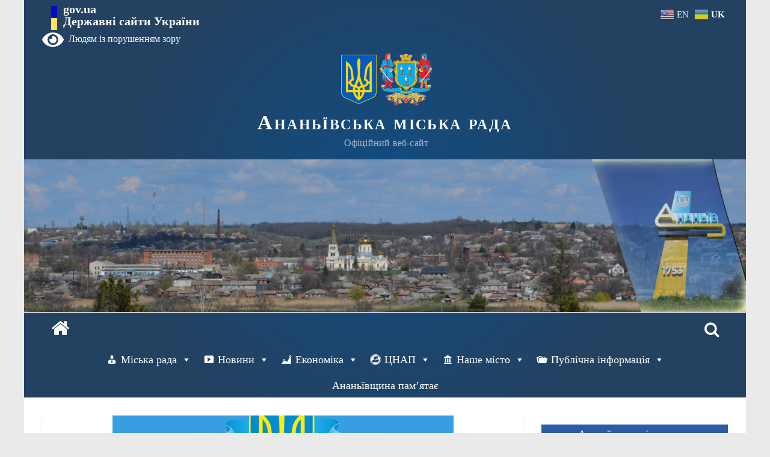

--- FILE ---
content_type: text/html; charset=UTF-8
request_url: https://ananiv-mr.od.gov.ua/rozporyadzhennya-ananyivskogo-miskogo-golovy-pro-sklykannya-plenarnogo-zasidannya-dvanadczyatoyi-pozachergovoyi-sesiyi-miskoyi-rady-viii-sklykannya-ta-poryadok-dennyj/
body_size: 16180
content:
<!DOCTYPE html>
<html lang="uk">
<head>
			<meta charset="UTF-8" />
		<meta name="viewport" content="width=device-width, initial-scale=1">
		<link rel="profile" href="http://gmpg.org/xfn/11" />
		<title>Розпорядження  Ананьївського  міського голови  про скликання пленарного засідання  дванадцятої, позачергової,  сесії міської ради  VIII скликання  та порядок денний &#8211; Ананьївська міська рада</title>
<meta name='robots' content='max-image-preview:large' />
<link rel='dns-prefetch' href='//fonts.googleapis.com' />
<link rel="alternate" type="application/rss+xml" title="Ананьївська міська рада &raquo; стрічка" href="https://ananiv-mr.od.gov.ua/feed/" />
<link rel="alternate" type="application/rss+xml" title="Ананьївська міська рада &raquo; Канал коментарів" href="https://ananiv-mr.od.gov.ua/comments/feed/" />
<script type="text/javascript">
/* <![CDATA[ */
window._wpemojiSettings = {"baseUrl":"https:\/\/s.w.org\/images\/core\/emoji\/14.0.0\/72x72\/","ext":".png","svgUrl":"https:\/\/s.w.org\/images\/core\/emoji\/14.0.0\/svg\/","svgExt":".svg","source":{"concatemoji":"https:\/\/ananiv-mr.od.gov.ua\/wp-includes\/js\/wp-emoji-release.min.js?ver=6.4.7"}};
/*! This file is auto-generated */
!function(i,n){var o,s,e;function c(e){try{var t={supportTests:e,timestamp:(new Date).valueOf()};sessionStorage.setItem(o,JSON.stringify(t))}catch(e){}}function p(e,t,n){e.clearRect(0,0,e.canvas.width,e.canvas.height),e.fillText(t,0,0);var t=new Uint32Array(e.getImageData(0,0,e.canvas.width,e.canvas.height).data),r=(e.clearRect(0,0,e.canvas.width,e.canvas.height),e.fillText(n,0,0),new Uint32Array(e.getImageData(0,0,e.canvas.width,e.canvas.height).data));return t.every(function(e,t){return e===r[t]})}function u(e,t,n){switch(t){case"flag":return n(e,"\ud83c\udff3\ufe0f\u200d\u26a7\ufe0f","\ud83c\udff3\ufe0f\u200b\u26a7\ufe0f")?!1:!n(e,"\ud83c\uddfa\ud83c\uddf3","\ud83c\uddfa\u200b\ud83c\uddf3")&&!n(e,"\ud83c\udff4\udb40\udc67\udb40\udc62\udb40\udc65\udb40\udc6e\udb40\udc67\udb40\udc7f","\ud83c\udff4\u200b\udb40\udc67\u200b\udb40\udc62\u200b\udb40\udc65\u200b\udb40\udc6e\u200b\udb40\udc67\u200b\udb40\udc7f");case"emoji":return!n(e,"\ud83e\udef1\ud83c\udffb\u200d\ud83e\udef2\ud83c\udfff","\ud83e\udef1\ud83c\udffb\u200b\ud83e\udef2\ud83c\udfff")}return!1}function f(e,t,n){var r="undefined"!=typeof WorkerGlobalScope&&self instanceof WorkerGlobalScope?new OffscreenCanvas(300,150):i.createElement("canvas"),a=r.getContext("2d",{willReadFrequently:!0}),o=(a.textBaseline="top",a.font="600 32px Arial",{});return e.forEach(function(e){o[e]=t(a,e,n)}),o}function t(e){var t=i.createElement("script");t.src=e,t.defer=!0,i.head.appendChild(t)}"undefined"!=typeof Promise&&(o="wpEmojiSettingsSupports",s=["flag","emoji"],n.supports={everything:!0,everythingExceptFlag:!0},e=new Promise(function(e){i.addEventListener("DOMContentLoaded",e,{once:!0})}),new Promise(function(t){var n=function(){try{var e=JSON.parse(sessionStorage.getItem(o));if("object"==typeof e&&"number"==typeof e.timestamp&&(new Date).valueOf()<e.timestamp+604800&&"object"==typeof e.supportTests)return e.supportTests}catch(e){}return null}();if(!n){if("undefined"!=typeof Worker&&"undefined"!=typeof OffscreenCanvas&&"undefined"!=typeof URL&&URL.createObjectURL&&"undefined"!=typeof Blob)try{var e="postMessage("+f.toString()+"("+[JSON.stringify(s),u.toString(),p.toString()].join(",")+"));",r=new Blob([e],{type:"text/javascript"}),a=new Worker(URL.createObjectURL(r),{name:"wpTestEmojiSupports"});return void(a.onmessage=function(e){c(n=e.data),a.terminate(),t(n)})}catch(e){}c(n=f(s,u,p))}t(n)}).then(function(e){for(var t in e)n.supports[t]=e[t],n.supports.everything=n.supports.everything&&n.supports[t],"flag"!==t&&(n.supports.everythingExceptFlag=n.supports.everythingExceptFlag&&n.supports[t]);n.supports.everythingExceptFlag=n.supports.everythingExceptFlag&&!n.supports.flag,n.DOMReady=!1,n.readyCallback=function(){n.DOMReady=!0}}).then(function(){return e}).then(function(){var e;n.supports.everything||(n.readyCallback(),(e=n.source||{}).concatemoji?t(e.concatemoji):e.wpemoji&&e.twemoji&&(t(e.twemoji),t(e.wpemoji)))}))}((window,document),window._wpemojiSettings);
/* ]]> */
</script>
<style id='wp-emoji-styles-inline-css' type='text/css'>

	img.wp-smiley, img.emoji {
		display: inline !important;
		border: none !important;
		box-shadow: none !important;
		height: 1em !important;
		width: 1em !important;
		margin: 0 0.07em !important;
		vertical-align: -0.1em !important;
		background: none !important;
		padding: 0 !important;
	}
</style>
<link rel='stylesheet' id='wp-block-library-css' href='https://ananiv-mr.od.gov.ua/wp-includes/css/dist/block-library/style.min.css?ver=6.4.7' type='text/css' media='all' />
<style id='wp-block-library-theme-inline-css' type='text/css'>
.wp-block-audio figcaption{color:#555;font-size:13px;text-align:center}.is-dark-theme .wp-block-audio figcaption{color:hsla(0,0%,100%,.65)}.wp-block-audio{margin:0 0 1em}.wp-block-code{border:1px solid #ccc;border-radius:4px;font-family:Menlo,Consolas,monaco,monospace;padding:.8em 1em}.wp-block-embed figcaption{color:#555;font-size:13px;text-align:center}.is-dark-theme .wp-block-embed figcaption{color:hsla(0,0%,100%,.65)}.wp-block-embed{margin:0 0 1em}.blocks-gallery-caption{color:#555;font-size:13px;text-align:center}.is-dark-theme .blocks-gallery-caption{color:hsla(0,0%,100%,.65)}.wp-block-image figcaption{color:#555;font-size:13px;text-align:center}.is-dark-theme .wp-block-image figcaption{color:hsla(0,0%,100%,.65)}.wp-block-image{margin:0 0 1em}.wp-block-pullquote{border-bottom:4px solid;border-top:4px solid;color:currentColor;margin-bottom:1.75em}.wp-block-pullquote cite,.wp-block-pullquote footer,.wp-block-pullquote__citation{color:currentColor;font-size:.8125em;font-style:normal;text-transform:uppercase}.wp-block-quote{border-left:.25em solid;margin:0 0 1.75em;padding-left:1em}.wp-block-quote cite,.wp-block-quote footer{color:currentColor;font-size:.8125em;font-style:normal;position:relative}.wp-block-quote.has-text-align-right{border-left:none;border-right:.25em solid;padding-left:0;padding-right:1em}.wp-block-quote.has-text-align-center{border:none;padding-left:0}.wp-block-quote.is-large,.wp-block-quote.is-style-large,.wp-block-quote.is-style-plain{border:none}.wp-block-search .wp-block-search__label{font-weight:700}.wp-block-search__button{border:1px solid #ccc;padding:.375em .625em}:where(.wp-block-group.has-background){padding:1.25em 2.375em}.wp-block-separator.has-css-opacity{opacity:.4}.wp-block-separator{border:none;border-bottom:2px solid;margin-left:auto;margin-right:auto}.wp-block-separator.has-alpha-channel-opacity{opacity:1}.wp-block-separator:not(.is-style-wide):not(.is-style-dots){width:100px}.wp-block-separator.has-background:not(.is-style-dots){border-bottom:none;height:1px}.wp-block-separator.has-background:not(.is-style-wide):not(.is-style-dots){height:2px}.wp-block-table{margin:0 0 1em}.wp-block-table td,.wp-block-table th{word-break:normal}.wp-block-table figcaption{color:#555;font-size:13px;text-align:center}.is-dark-theme .wp-block-table figcaption{color:hsla(0,0%,100%,.65)}.wp-block-video figcaption{color:#555;font-size:13px;text-align:center}.is-dark-theme .wp-block-video figcaption{color:hsla(0,0%,100%,.65)}.wp-block-video{margin:0 0 1em}.wp-block-template-part.has-background{margin-bottom:0;margin-top:0;padding:1.25em 2.375em}
</style>
<style id='classic-theme-styles-inline-css' type='text/css'>
/*! This file is auto-generated */
.wp-block-button__link{color:#fff;background-color:#32373c;border-radius:9999px;box-shadow:none;text-decoration:none;padding:calc(.667em + 2px) calc(1.333em + 2px);font-size:1.125em}.wp-block-file__button{background:#32373c;color:#fff;text-decoration:none}
</style>
<style id='global-styles-inline-css' type='text/css'>
body{--wp--preset--color--black: #000000;--wp--preset--color--cyan-bluish-gray: #abb8c3;--wp--preset--color--white: #ffffff;--wp--preset--color--pale-pink: #f78da7;--wp--preset--color--vivid-red: #cf2e2e;--wp--preset--color--luminous-vivid-orange: #ff6900;--wp--preset--color--luminous-vivid-amber: #fcb900;--wp--preset--color--light-green-cyan: #7bdcb5;--wp--preset--color--vivid-green-cyan: #00d084;--wp--preset--color--pale-cyan-blue: #8ed1fc;--wp--preset--color--vivid-cyan-blue: #0693e3;--wp--preset--color--vivid-purple: #9b51e0;--wp--preset--gradient--vivid-cyan-blue-to-vivid-purple: linear-gradient(135deg,rgba(6,147,227,1) 0%,rgb(155,81,224) 100%);--wp--preset--gradient--light-green-cyan-to-vivid-green-cyan: linear-gradient(135deg,rgb(122,220,180) 0%,rgb(0,208,130) 100%);--wp--preset--gradient--luminous-vivid-amber-to-luminous-vivid-orange: linear-gradient(135deg,rgba(252,185,0,1) 0%,rgba(255,105,0,1) 100%);--wp--preset--gradient--luminous-vivid-orange-to-vivid-red: linear-gradient(135deg,rgba(255,105,0,1) 0%,rgb(207,46,46) 100%);--wp--preset--gradient--very-light-gray-to-cyan-bluish-gray: linear-gradient(135deg,rgb(238,238,238) 0%,rgb(169,184,195) 100%);--wp--preset--gradient--cool-to-warm-spectrum: linear-gradient(135deg,rgb(74,234,220) 0%,rgb(151,120,209) 20%,rgb(207,42,186) 40%,rgb(238,44,130) 60%,rgb(251,105,98) 80%,rgb(254,248,76) 100%);--wp--preset--gradient--blush-light-purple: linear-gradient(135deg,rgb(255,206,236) 0%,rgb(152,150,240) 100%);--wp--preset--gradient--blush-bordeaux: linear-gradient(135deg,rgb(254,205,165) 0%,rgb(254,45,45) 50%,rgb(107,0,62) 100%);--wp--preset--gradient--luminous-dusk: linear-gradient(135deg,rgb(255,203,112) 0%,rgb(199,81,192) 50%,rgb(65,88,208) 100%);--wp--preset--gradient--pale-ocean: linear-gradient(135deg,rgb(255,245,203) 0%,rgb(182,227,212) 50%,rgb(51,167,181) 100%);--wp--preset--gradient--electric-grass: linear-gradient(135deg,rgb(202,248,128) 0%,rgb(113,206,126) 100%);--wp--preset--gradient--midnight: linear-gradient(135deg,rgb(2,3,129) 0%,rgb(40,116,252) 100%);--wp--preset--font-size--small: 13px;--wp--preset--font-size--medium: 20px;--wp--preset--font-size--large: 36px;--wp--preset--font-size--x-large: 42px;--wp--preset--spacing--20: 0.44rem;--wp--preset--spacing--30: 0.67rem;--wp--preset--spacing--40: 1rem;--wp--preset--spacing--50: 1.5rem;--wp--preset--spacing--60: 2.25rem;--wp--preset--spacing--70: 3.38rem;--wp--preset--spacing--80: 5.06rem;--wp--preset--shadow--natural: 6px 6px 9px rgba(0, 0, 0, 0.2);--wp--preset--shadow--deep: 12px 12px 50px rgba(0, 0, 0, 0.4);--wp--preset--shadow--sharp: 6px 6px 0px rgba(0, 0, 0, 0.2);--wp--preset--shadow--outlined: 6px 6px 0px -3px rgba(255, 255, 255, 1), 6px 6px rgba(0, 0, 0, 1);--wp--preset--shadow--crisp: 6px 6px 0px rgba(0, 0, 0, 1);}:where(.is-layout-flex){gap: 0.5em;}:where(.is-layout-grid){gap: 0.5em;}body .is-layout-flow > .alignleft{float: left;margin-inline-start: 0;margin-inline-end: 2em;}body .is-layout-flow > .alignright{float: right;margin-inline-start: 2em;margin-inline-end: 0;}body .is-layout-flow > .aligncenter{margin-left: auto !important;margin-right: auto !important;}body .is-layout-constrained > .alignleft{float: left;margin-inline-start: 0;margin-inline-end: 2em;}body .is-layout-constrained > .alignright{float: right;margin-inline-start: 2em;margin-inline-end: 0;}body .is-layout-constrained > .aligncenter{margin-left: auto !important;margin-right: auto !important;}body .is-layout-constrained > :where(:not(.alignleft):not(.alignright):not(.alignfull)){max-width: var(--wp--style--global--content-size);margin-left: auto !important;margin-right: auto !important;}body .is-layout-constrained > .alignwide{max-width: var(--wp--style--global--wide-size);}body .is-layout-flex{display: flex;}body .is-layout-flex{flex-wrap: wrap;align-items: center;}body .is-layout-flex > *{margin: 0;}body .is-layout-grid{display: grid;}body .is-layout-grid > *{margin: 0;}:where(.wp-block-columns.is-layout-flex){gap: 2em;}:where(.wp-block-columns.is-layout-grid){gap: 2em;}:where(.wp-block-post-template.is-layout-flex){gap: 1.25em;}:where(.wp-block-post-template.is-layout-grid){gap: 1.25em;}.has-black-color{color: var(--wp--preset--color--black) !important;}.has-cyan-bluish-gray-color{color: var(--wp--preset--color--cyan-bluish-gray) !important;}.has-white-color{color: var(--wp--preset--color--white) !important;}.has-pale-pink-color{color: var(--wp--preset--color--pale-pink) !important;}.has-vivid-red-color{color: var(--wp--preset--color--vivid-red) !important;}.has-luminous-vivid-orange-color{color: var(--wp--preset--color--luminous-vivid-orange) !important;}.has-luminous-vivid-amber-color{color: var(--wp--preset--color--luminous-vivid-amber) !important;}.has-light-green-cyan-color{color: var(--wp--preset--color--light-green-cyan) !important;}.has-vivid-green-cyan-color{color: var(--wp--preset--color--vivid-green-cyan) !important;}.has-pale-cyan-blue-color{color: var(--wp--preset--color--pale-cyan-blue) !important;}.has-vivid-cyan-blue-color{color: var(--wp--preset--color--vivid-cyan-blue) !important;}.has-vivid-purple-color{color: var(--wp--preset--color--vivid-purple) !important;}.has-black-background-color{background-color: var(--wp--preset--color--black) !important;}.has-cyan-bluish-gray-background-color{background-color: var(--wp--preset--color--cyan-bluish-gray) !important;}.has-white-background-color{background-color: var(--wp--preset--color--white) !important;}.has-pale-pink-background-color{background-color: var(--wp--preset--color--pale-pink) !important;}.has-vivid-red-background-color{background-color: var(--wp--preset--color--vivid-red) !important;}.has-luminous-vivid-orange-background-color{background-color: var(--wp--preset--color--luminous-vivid-orange) !important;}.has-luminous-vivid-amber-background-color{background-color: var(--wp--preset--color--luminous-vivid-amber) !important;}.has-light-green-cyan-background-color{background-color: var(--wp--preset--color--light-green-cyan) !important;}.has-vivid-green-cyan-background-color{background-color: var(--wp--preset--color--vivid-green-cyan) !important;}.has-pale-cyan-blue-background-color{background-color: var(--wp--preset--color--pale-cyan-blue) !important;}.has-vivid-cyan-blue-background-color{background-color: var(--wp--preset--color--vivid-cyan-blue) !important;}.has-vivid-purple-background-color{background-color: var(--wp--preset--color--vivid-purple) !important;}.has-black-border-color{border-color: var(--wp--preset--color--black) !important;}.has-cyan-bluish-gray-border-color{border-color: var(--wp--preset--color--cyan-bluish-gray) !important;}.has-white-border-color{border-color: var(--wp--preset--color--white) !important;}.has-pale-pink-border-color{border-color: var(--wp--preset--color--pale-pink) !important;}.has-vivid-red-border-color{border-color: var(--wp--preset--color--vivid-red) !important;}.has-luminous-vivid-orange-border-color{border-color: var(--wp--preset--color--luminous-vivid-orange) !important;}.has-luminous-vivid-amber-border-color{border-color: var(--wp--preset--color--luminous-vivid-amber) !important;}.has-light-green-cyan-border-color{border-color: var(--wp--preset--color--light-green-cyan) !important;}.has-vivid-green-cyan-border-color{border-color: var(--wp--preset--color--vivid-green-cyan) !important;}.has-pale-cyan-blue-border-color{border-color: var(--wp--preset--color--pale-cyan-blue) !important;}.has-vivid-cyan-blue-border-color{border-color: var(--wp--preset--color--vivid-cyan-blue) !important;}.has-vivid-purple-border-color{border-color: var(--wp--preset--color--vivid-purple) !important;}.has-vivid-cyan-blue-to-vivid-purple-gradient-background{background: var(--wp--preset--gradient--vivid-cyan-blue-to-vivid-purple) !important;}.has-light-green-cyan-to-vivid-green-cyan-gradient-background{background: var(--wp--preset--gradient--light-green-cyan-to-vivid-green-cyan) !important;}.has-luminous-vivid-amber-to-luminous-vivid-orange-gradient-background{background: var(--wp--preset--gradient--luminous-vivid-amber-to-luminous-vivid-orange) !important;}.has-luminous-vivid-orange-to-vivid-red-gradient-background{background: var(--wp--preset--gradient--luminous-vivid-orange-to-vivid-red) !important;}.has-very-light-gray-to-cyan-bluish-gray-gradient-background{background: var(--wp--preset--gradient--very-light-gray-to-cyan-bluish-gray) !important;}.has-cool-to-warm-spectrum-gradient-background{background: var(--wp--preset--gradient--cool-to-warm-spectrum) !important;}.has-blush-light-purple-gradient-background{background: var(--wp--preset--gradient--blush-light-purple) !important;}.has-blush-bordeaux-gradient-background{background: var(--wp--preset--gradient--blush-bordeaux) !important;}.has-luminous-dusk-gradient-background{background: var(--wp--preset--gradient--luminous-dusk) !important;}.has-pale-ocean-gradient-background{background: var(--wp--preset--gradient--pale-ocean) !important;}.has-electric-grass-gradient-background{background: var(--wp--preset--gradient--electric-grass) !important;}.has-midnight-gradient-background{background: var(--wp--preset--gradient--midnight) !important;}.has-small-font-size{font-size: var(--wp--preset--font-size--small) !important;}.has-medium-font-size{font-size: var(--wp--preset--font-size--medium) !important;}.has-large-font-size{font-size: var(--wp--preset--font-size--large) !important;}.has-x-large-font-size{font-size: var(--wp--preset--font-size--x-large) !important;}
.wp-block-navigation a:where(:not(.wp-element-button)){color: inherit;}
:where(.wp-block-post-template.is-layout-flex){gap: 1.25em;}:where(.wp-block-post-template.is-layout-grid){gap: 1.25em;}
:where(.wp-block-columns.is-layout-flex){gap: 2em;}:where(.wp-block-columns.is-layout-grid){gap: 2em;}
.wp-block-pullquote{font-size: 1.5em;line-height: 1.6;}
</style>
<link rel='stylesheet' id='contact-form-7-css' href='https://ananiv-mr.od.gov.ua/wp-content/plugins/contact-form-7/includes/css/styles.css?ver=5.9.5' type='text/css' media='all' />
<link rel='stylesheet' id='megamenu-css' href='https://ananiv-mr.od.gov.ua/wp-content/uploads/maxmegamenu/style.css?ver=be4084' type='text/css' media='all' />
<link rel='stylesheet' id='dashicons-css' href='https://ananiv-mr.od.gov.ua/wp-includes/css/dashicons.min.css?ver=6.4.7' type='text/css' media='all' />
<link rel='stylesheet' id='bootstrap-css-css' href='https://ananiv-mr.od.gov.ua/wp-content/themes/colormag/css/bootstrap.css?ver=6.4.7' type='text/css' media='all' />
<link rel='stylesheet' id='colormag_style-css' href='https://ananiv-mr.od.gov.ua/wp-content/themes/colormag/style.css?ver=1.4.9' type='text/css' media='all' />
<style id='colormag_style-inline-css' type='text/css'>
.colormag-button,blockquote,button,input[type=reset],input[type=button],input[type=submit],#masthead.colormag-header-clean #site-navigation.main-small-navigation .menu-toggle,.fa.search-top:hover,#masthead.colormag-header-classic #site-navigation.main-small-navigation .menu-toggle,.main-navigation ul li.focus > a,#masthead.colormag-header-classic .main-navigation ul ul.sub-menu li.focus > a,.home-icon.front_page_on,.main-navigation a:hover,.main-navigation ul li ul li a:hover,.main-navigation ul li ul li:hover>a,.main-navigation ul li.current-menu-ancestor>a,.main-navigation ul li.current-menu-item ul li a:hover,.main-navigation ul li.current-menu-item>a,.main-navigation ul li.current_page_ancestor>a,.main-navigation ul li.current_page_item>a,.main-navigation ul li:hover>a,.main-small-navigation li a:hover,.site-header .menu-toggle:hover,#masthead.colormag-header-classic .main-navigation ul ul.sub-menu li:hover > a,#masthead.colormag-header-classic .main-navigation ul ul.sub-menu li.current-menu-ancestor > a,#masthead.colormag-header-classic .main-navigation ul ul.sub-menu li.current-menu-item > a,#masthead .main-small-navigation li:hover > a,#masthead .main-small-navigation li.current-page-ancestor > a,#masthead .main-small-navigation li.current-menu-ancestor > a,#masthead .main-small-navigation li.current-page-item > a,#masthead .main-small-navigation li.current-menu-item > a,.main-small-navigation .current-menu-item>a,.main-small-navigation .current_page_item > a,.promo-button-area a:hover,#content .wp-pagenavi .current,#content .wp-pagenavi a:hover,.format-link .entry-content a,.pagination span,.comments-area .comment-author-link span,#secondary .widget-title span,.footer-widgets-area .widget-title span,.colormag-footer--classic .footer-widgets-area .widget-title span::before,.advertisement_above_footer .widget-title span,#content .post .article-content .above-entry-meta .cat-links a,.page-header .page-title span,.entry-meta .post-format i,.more-link,.no-post-thumbnail,.widget_featured_slider .slide-content .above-entry-meta .cat-links a,.widget_highlighted_posts .article-content .above-entry-meta .cat-links a,.widget_featured_posts .article-content .above-entry-meta .cat-links a,.widget_featured_posts .widget-title span,.widget_slider_area .widget-title span,.widget_beside_slider .widget-title span,.wp-block-quote,.wp-block-quote.is-style-large,.wp-block-quote.has-text-align-right{background-color:#2d5ca6;}#site-title a,.next a:hover,.previous a:hover,.social-links i.fa:hover,a,#masthead.colormag-header-clean .social-links li:hover i.fa,#masthead.colormag-header-classic .social-links li:hover i.fa,#masthead.colormag-header-clean .breaking-news .newsticker a:hover,#masthead.colormag-header-classic .breaking-news .newsticker a:hover,#masthead.colormag-header-classic #site-navigation .fa.search-top:hover,#masthead.colormag-header-classic #site-navigation.main-navigation .random-post a:hover .fa-random,.dark-skin #masthead.colormag-header-classic #site-navigation.main-navigation .home-icon:hover .fa,#masthead .main-small-navigation li:hover > .sub-toggle i,.better-responsive-menu #masthead .main-small-navigation .sub-toggle.active .fa,#masthead.colormag-header-classic .main-navigation .home-icon a:hover .fa,.pagination a span:hover,#content .comments-area a.comment-edit-link:hover,#content .comments-area a.comment-permalink:hover,#content .comments-area article header cite a:hover,.comments-area .comment-author-link a:hover,.comment .comment-reply-link:hover,.nav-next a,.nav-previous a,.footer-widgets-area a:hover,a#scroll-up i,#content .post .article-content .entry-title a:hover,.entry-meta .byline i,.entry-meta .cat-links i,.entry-meta a,.post .entry-title a:hover,.search .entry-title a:hover,.entry-meta .comments-link a:hover,.entry-meta .edit-link a:hover,.entry-meta .posted-on a:hover,.entry-meta .tag-links a:hover,.single #content .tags a:hover,.post-box .entry-meta .cat-links a:hover,.post-box .entry-meta .posted-on a:hover,.post.post-box .entry-title a:hover,.widget_featured_slider .slide-content .below-entry-meta .byline a:hover,.widget_featured_slider .slide-content .below-entry-meta .comments a:hover,.widget_featured_slider .slide-content .below-entry-meta .posted-on a:hover,.widget_featured_slider .slide-content .entry-title a:hover,.byline a:hover,.comments a:hover,.edit-link a:hover,.posted-on a:hover,.tag-links a:hover,.widget_highlighted_posts .article-content .below-entry-meta .byline a:hover,.widget_highlighted_posts .article-content .below-entry-meta .comments a:hover,.widget_highlighted_posts .article-content .below-entry-meta .posted-on a:hover,.widget_highlighted_posts .article-content .entry-title a:hover,.widget_featured_posts .article-content .entry-title a:hover,.related-posts-main-title .fa,.single-related-posts .article-content .entry-title a:hover{color:#2d5ca6;}#site-navigation{border-top-color:#2d5ca6;}#masthead.colormag-header-classic .main-navigation ul ul.sub-menu li:hover,#masthead.colormag-header-classic .main-navigation ul ul.sub-menu li.current-menu-ancestor,#masthead.colormag-header-classic .main-navigation ul ul.sub-menu li.current-menu-item,#masthead.colormag-header-classic #site-navigation .menu-toggle,#masthead.colormag-header-classic #site-navigation .menu-toggle:hover,#masthead.colormag-header-classic .main-navigation ul > li:hover > a,#masthead.colormag-header-classic .main-navigation ul > li.current-menu-item > a,#masthead.colormag-header-classic .main-navigation ul > li.current-menu-ancestor > a,#masthead.colormag-header-classic .main-navigation ul li.focus > a,.promo-button-area a:hover,.pagination a span:hover{border-color:#2d5ca6;}#secondary .widget-title,.footer-widgets-area .widget-title,.advertisement_above_footer .widget-title,.page-header .page-title,.widget_featured_posts .widget-title,.widget_slider_area .widget-title,.widget_beside_slider .widget-title{border-bottom-color:#2d5ca6;}@media (max-width:768px){.better-responsive-menu .sub-toggle{background-color:#0f3e88;}}
</style>
<link rel='stylesheet' id='colormag-fontawesome-css' href='https://ananiv-mr.od.gov.ua/wp-content/themes/colormag/fontawesome/css/font-awesome.min.css?ver=1.4.9' type='text/css' media='all' />
<link rel='stylesheet' id='colormag_googlefonts-css' href='//fonts.googleapis.com/css?family=Open+Sans%3A400%2C600&#038;ver=1.4.9' type='text/css' media='all' />
<link rel='stylesheet' id='bvi-styles-css' href='https://ananiv-mr.od.gov.ua/wp-content/plugins/button-visually-impaired/assets/css/bvi.min.css?ver=2.3.0' type='text/css' media='all' />
<style id='bvi-styles-inline-css' type='text/css'>

			.bvi-widget,
			.bvi-shortcode a,
			.bvi-widget a, 
			.bvi-shortcode {
				color: #ffffff;
				background-color: #e53935;
			}
			.bvi-widget .bvi-svg-eye,
			.bvi-shortcode .bvi-svg-eye {
			    display: inline-block;
                overflow: visible;
                width: 1.125em;
                height: 1em;
                font-size: 2em;
                vertical-align: middle;
			}
			.bvi-widget,
			.bvi-shortcode {
			    -webkit-transition: background-color .2s ease-out;
			    transition: background-color .2s ease-out;
			    cursor: pointer;
			    border-radius: 2px;
			    display: inline-block;
			    padding: 5px 10px;
			    vertical-align: middle;
			    text-decoration: none;
			}
</style>
<script type="text/javascript" src="https://ananiv-mr.od.gov.ua/wp-content/themes/colormag/js/bootstrap.js?ver=6.4.7" id="bootstrap-js-js"></script>
<script type="text/javascript" src="https://ananiv-mr.od.gov.ua/wp-includes/js/jquery/jquery.min.js?ver=3.7.1" id="jquery-core-js"></script>
<script type="text/javascript" src="https://ananiv-mr.od.gov.ua/wp-includes/js/jquery/jquery-migrate.min.js?ver=3.4.1" id="jquery-migrate-js"></script>
<!--[if lte IE 8]>
<script type="text/javascript" src="https://ananiv-mr.od.gov.ua/wp-content/themes/colormag/js/html5shiv.min.js?ver=1.4.9" id="html5-js"></script>
<![endif]-->
<link rel="https://api.w.org/" href="https://ananiv-mr.od.gov.ua/wp-json/" /><link rel="alternate" type="application/json" href="https://ananiv-mr.od.gov.ua/wp-json/wp/v2/posts/4695" /><link rel="EditURI" type="application/rsd+xml" title="RSD" href="https://ananiv-mr.od.gov.ua/xmlrpc.php?rsd" />
<meta name="generator" content="WordPress 6.4.7" />
<link rel="canonical" href="https://ananiv-mr.od.gov.ua/rozporyadzhennya-ananyivskogo-miskogo-golovy-pro-sklykannya-plenarnogo-zasidannya-dvanadczyatoyi-pozachergovoyi-sesiyi-miskoyi-rady-viii-sklykannya-ta-poryadok-dennyj/" />
<link rel='shortlink' href='https://ananiv-mr.od.gov.ua/?p=4695' />
<link rel="alternate" type="application/json+oembed" href="https://ananiv-mr.od.gov.ua/wp-json/oembed/1.0/embed?url=https%3A%2F%2Fananiv-mr.od.gov.ua%2Frozporyadzhennya-ananyivskogo-miskogo-golovy-pro-sklykannya-plenarnogo-zasidannya-dvanadczyatoyi-pozachergovoyi-sesiyi-miskoyi-rady-viii-sklykannya-ta-poryadok-dennyj%2F" />
<link rel="alternate" type="text/xml+oembed" href="https://ananiv-mr.od.gov.ua/wp-json/oembed/1.0/embed?url=https%3A%2F%2Fananiv-mr.od.gov.ua%2Frozporyadzhennya-ananyivskogo-miskogo-golovy-pro-sklykannya-plenarnogo-zasidannya-dvanadczyatoyi-pozachergovoyi-sesiyi-miskoyi-rady-viii-sklykannya-ta-poryadok-dennyj%2F&#038;format=xml" />
<link rel="icon" href="https://ananiv-mr.od.gov.ua/wp-content/uploads/2021/12/cropped-ananyiv_big_gerb512x512-32x32.png" sizes="32x32" />
<link rel="icon" href="https://ananiv-mr.od.gov.ua/wp-content/uploads/2021/12/cropped-ananyiv_big_gerb512x512-192x192.png" sizes="192x192" />
<link rel="apple-touch-icon" href="https://ananiv-mr.od.gov.ua/wp-content/uploads/2021/12/cropped-ananyiv_big_gerb512x512-180x180.png" />
<meta name="msapplication-TileImage" content="https://ananiv-mr.od.gov.ua/wp-content/uploads/2021/12/cropped-ananyiv_big_gerb512x512-270x270.png" />
<link rel="alternate" type="application/rss+xml" title="RSS" href="https://ananiv-mr.od.gov.ua/rsslatest.xml" /><style type="text/css">/** Mega Menu CSS: fs **/</style>
</head>

<body class="post-template-default single single-post postid-4695 single-format-standard custom-background wp-custom-logo wp-embed-responsive mega-menu-primary mega-menu-max-mega-menu-1 right-sidebar box-layout better-responsive-menu">

		<div id="page" class="hfeed site">
				<a class="skip-link screen-reader-text" href="#main">Skip to content</a>
				<header id="masthead" class="site-header clearfix colormag-header-classic">
				<div id="header-text-nav-container" class="clearfix">
		
		<div class="inner-wrap">
			<div id="header-text-nav-wrap" class="clearfix">


<div id="govModal" class="modal fade" style="padding-right:0 !important" tabindex="-1" role="dialog" aria-labelledby="gridModalLabel" aria-hidden="true">
  <div class="modal-dialog" role="document">
    <div class="modal-content">

      <div class="modal-header">
    <div class=" modal-title-container"> <h4 class="modal-title" id="gridModalLabel" >Державні сайти України</h4></div>
      </div>
      
    <div class="modal-body">
        <div class="container-fluid bd-example-row">
          <div class="row">



<ul class="outer-links">
                            <li>
                                <a href="https://www.president.gov.ua/" target="_blank" rel="nofollow">
                                    <span>
                                        Президент України
                                    </span>
                                </a>
                            </li>
                            <li>
                                <a href="https://rada.gov.ua/" target="_blank" rel="nofollow">
                                    <span>Верховна Рада України</span>
                                </a>
                            </li>
                        </ul>

                        <ul class="outer-links">
                            <li>
                                <a href="https://www.ccu.gov.ua/" target="_blank" rel="nofollow">
                                    <span>
                                        Конституційний Суд України
                                    </span>
                                </a>
                            </li>
                            <li>
                                <a href="https://www.rnbo.gov.ua/" target="_blank" rel="nofollow">
                                    <span>
                                        Рада національної безпеки і оборони України
                                    </span>
                                </a>
                            </li>
                        </ul>

                        <a class="bottom-link" href="/catalog">
                            <span>
                                Інші органи виконавчої влади
                            </span>
                        </a>


 </div>
        


</div>
     </div>
        


      <div class="modal-footer">
    <button type="button" class="modal-close-button  btn btn-primary" data-dismiss="modal">Закрити</button>
      </div>

    </div>
  </div>
</div>





<div id="header-left-section">
<div class="col-md" style="padding-top:20px; margin-top: -10px">
            <a class="main-logo" data-toggle="modal" data-target="#govModal" href="javascript:void(0);" aria-haspopup="true" aria-expanded="false">
                <div class="icon"></div>
                <div class="main-logo_text">
                    <span>gov.ua</span>
                    <span class="light">Державні сайти України</span>
                </div>
            </a>
        

    <div class="gtrans" style="position: absolute;    right: 0px; top: 20px">   <div class="gtranslate_wrapper" id="gt-wrapper-75279731"></div> </div>


    <div class="old-version">
                            <a href="http://ananiev.zzz.com.ua/"    target="_blank" rel="nofollow">
                                    <div class="icon"></div>
                                    <span style="border-bottom: none">
                                        Стара версія
                                    </span>
                            </a>
        </div>


        </div>




											<div id="header-logo-image">

<div class="bvi-shortcode"><a href="#" class="bvi-open"><svg aria-hidden="true" focusable="false" role="img" xmlns="http://www.w3.org/2000/svg" viewBox="0 0 576 512" class="bvi-svg-eye"><path fill="currentColor" d="M572.52 241.4C518.29 135.59 410.93 64 288 64S57.68 135.64 3.48 241.41a32.35 32.35 0 0 0 0 29.19C57.71 376.41 165.07 448 288 448s230.32-71.64 284.52-177.41a32.35 32.35 0 0 0 0-29.19zM288 400a144 144 0 1 1 144-144 143.93 143.93 0 0 1-144 144zm0-240a95.31 95.31 0 0 0-25.31 3.79 47.85 47.85 0 0 1-66.9 66.9A95.78 95.78 0 1 0 288 160z" class="bvi-svg-eye"></path></svg>&ensp;Людям із порушенням зору</a></div>
							<a href="https://ananiv-mr.od.gov.ua/" class="custom-logo-link" rel="home"><img width="165" height="102" src="https://ananiv-mr.od.gov.ua/wp-content/uploads/2021/04/logoananev.png" class="custom-logo" alt="Ананьївська міська рада" decoding="async" /></a>


						</div><!-- #header-logo-image -->
						
					<div id="header-text" class="">
													<h3 id="site-title">
								<a href="https://ananiv-mr.od.gov.ua/" title="Ананьївська міська рада" rel="home">Ананьївська міська рада</a>
							</h3>
						
													<p id="site-description">
								Офіційний веб-сайт							</p><!-- #site-description -->
											</div><!-- #header-text -->
				</div><!-- #header-left-section -->

				<div id="header-right-section">
									</div><!-- #header-right-section -->

			</div><!-- #header-text-nav-wrap -->
		</div><!-- .inner-wrap -->

		<div id="wp-custom-header" class="wp-custom-header"><div class="header-image-wrap"><img src="https://ananiv-mr.od.gov.ua/wp-content/uploads/2024/10/ananiv-mr-fon2.png" class="header-image" width="1400" height="296" alt="Ананьївська міська рада"></div></div>
		<nav id="site-navigation" class="main-navigation clearfix" role="navigation">
			<div class="inner-wrap clearfix">
				
					<div class="home-icon">
						<a href="https://ananiv-mr.od.gov.ua/"
						   title="Ананьївська міська рада"
						>
							<i class="fa fa-home"></i>
						</a>
					</div>
				
									<div class="search-random-icons-container">
													<div class="top-search-wrap">
								<i class="fa fa-search search-top"></i>
								<div class="search-form-top">
									
<form action="https://ananiv-mr.od.gov.ua/" class="search-form searchform clearfix" method="get" role="search">

	<div class="search-wrap">
		<input type="search"
		       class="s field"
		       name="s"
		       value=""
		       placeholder="Пошук"
		/>

		<button class="search-icon" type="submit"></button>
	</div>

</form><!-- .searchform -->
								</div>
							</div>
											</div>
				
				<p class="menu-toggle"></p>
				<div id="mega-menu-wrap-primary" class="mega-menu-wrap"><div class="mega-menu-toggle"><div class="mega-toggle-blocks-left"></div><div class="mega-toggle-blocks-center"></div><div class="mega-toggle-blocks-right"><div class='mega-toggle-block mega-menu-toggle-block mega-toggle-block-1' id='mega-toggle-block-1' tabindex='0'><span class='mega-toggle-label' role='button' aria-expanded='false'><span class='mega-toggle-label-closed'>МЕНЮ</span><span class='mega-toggle-label-open'>МЕНЮ</span></span></div></div></div><ul id="mega-menu-primary" class="mega-menu max-mega-menu mega-menu-horizontal mega-no-js" data-event="hover_intent" data-effect="fade_up" data-effect-speed="200" data-effect-mobile="disabled" data-effect-speed-mobile="0" data-mobile-force-width="false" data-second-click="go" data-document-click="collapse" data-vertical-behaviour="standard" data-breakpoint="600" data-unbind="true" data-mobile-state="collapse_all" data-mobile-direction="vertical" data-hover-intent-timeout="300" data-hover-intent-interval="100"><li class='mega-menu-item mega-menu-item-type-post_type mega-menu-item-object-page mega-menu-item-has-children mega-menu-megamenu mega-align-bottom-left mega-menu-grid mega-has-icon mega-icon-left mega-menu-item-395' id='mega-menu-item-395'><a class="dashicons-businessman mega-menu-link" href="https://ananiv-mr.od.gov.ua/pro-rajonnu-radu/" aria-expanded="false" tabindex="0">Міська рада<span class="mega-indicator"></span></a>
<ul class="mega-sub-menu">
<li class='mega-menu-row' id='mega-menu-395-0'>
	<ul class="mega-sub-menu">
<li class='mega-menu-column mega-menu-columns-4-of-12' id='mega-menu-395-0-0'>
		<ul class="mega-sub-menu">
<li class='mega-menu-item mega-menu-item-type-post_type mega-menu-item-object-page mega-menu-item-728' id='mega-menu-item-728'><a class="mega-menu-link" href="https://ananiv-mr.od.gov.ua/pro-rajonnu-radu/struktura/">Структура</a></li><li class='mega-menu-item mega-menu-item-type-post_type mega-menu-item-object-page mega-menu-item-23011' id='mega-menu-item-23011'><a class="mega-menu-link" href="https://ananiv-mr.od.gov.ua/pro-rajonnu-radu/rozporyadzhennya-miskogo-golovy/">Розпорядження міського голови</a></li><li class='mega-menu-item mega-menu-item-type-post_type mega-menu-item-object-page mega-menu-item-531' id='mega-menu-item-531'><a class="mega-menu-link" href="https://ananiv-mr.od.gov.ua/pro-rajonnu-radu/reglament-miskoyi-rady/">Регламент Ананьївської міської ради</a></li>		</ul>
</li><li class='mega-menu-column mega-menu-columns-4-of-12' id='mega-menu-395-0-1'>
		<ul class="mega-sub-menu">
<li class='mega-menu-item mega-menu-item-type-post_type mega-menu-item-object-page mega-menu-item-567' id='mega-menu-item-567'><a class="mega-menu-link" href="https://ananiv-mr.od.gov.ua/pro-rajonnu-radu/vykonkom-miskoyi-rady/">Виконком міської ради</a></li><li class='mega-menu-item mega-menu-item-type-post_type mega-menu-item-object-page mega-menu-item-529' id='mega-menu-item-529'><a class="mega-menu-link" href="https://ananiv-mr.od.gov.ua/pro-rajonnu-radu/komisiyi-miskoyi-rady/">Постійні комісії Ананьївської міської ради</a></li><li class='mega-menu-item mega-menu-item-type-post_type mega-menu-item-object-page mega-menu-item-527' id='mega-menu-item-527'><a class="mega-menu-link" href="https://ananiv-mr.od.gov.ua/pro-rajonnu-radu/polozhennya-pro-postijni-komisiyi-miskoyi-rady/">Положення про постійні комісії міської ради</a></li>		</ul>
</li><li class='mega-menu-column mega-menu-columns-4-of-12' id='mega-menu-395-0-2'>
		<ul class="mega-sub-menu">
<li class='mega-menu-item mega-menu-item-type-post_type mega-menu-item-object-page mega-menu-item-532' id='mega-menu-item-532'><a class="mega-menu-link" href="https://ananiv-mr.od.gov.ua/pro-rajonnu-radu/sesiyi-miskoyi-rady/">Сесії міської ради</a></li><li class='mega-menu-item mega-menu-item-type-post_type mega-menu-item-object-page mega-menu-item-530' id='mega-menu-item-530'><a class="mega-menu-link" href="https://ananiv-mr.od.gov.ua/pro-rajonnu-radu/deputaty-miskoyi-rady/">Депутати Ананьївської міської ради VIII скликання</a></li><li class='mega-menu-item mega-menu-item-type-post_type mega-menu-item-object-page mega-menu-item-1330' id='mega-menu-item-1330'><a class="mega-menu-link" href="https://ananiv-mr.od.gov.ua/pro-rajonnu-radu/starostynski-okrugy/">Старостинські округи Ананьївської міської територіальної громади</a></li>		</ul>
</li>	</ul>
</li></ul>
</li><li class='mega-menu-item mega-menu-item-type-post_type mega-menu-item-object-page mega-current_page_parent mega-menu-item-has-children mega-menu-megamenu mega-align-bottom-left mega-menu-grid mega-has-icon mega-icon-left mega-menu-item-145' id='mega-menu-item-145'><a class="dashicons-video-alt3 mega-menu-link" href="https://ananiv-mr.od.gov.ua/novyny/" aria-expanded="false" tabindex="0">Новини<span class="mega-indicator"></span></a>
<ul class="mega-sub-menu">
<li class='mega-menu-row' id='mega-menu-145-0'>
	<ul class="mega-sub-menu">
<li class='mega-menu-column mega-menu-columns-3-of-12' id='mega-menu-145-0-0'>
		<ul class="mega-sub-menu">
<li class='mega-menu-item mega-menu-item-type-custom mega-menu-item-object-custom mega-menu-item-455' id='mega-menu-item-455'><a class="mega-menu-link" href="https://ananiv-mr.od.gov.ua/category/ads/">Оголошення</a></li>		</ul>
</li>	</ul>
</li></ul>
</li><li class='mega-menu-item mega-menu-item-type-post_type mega-menu-item-object-page mega-menu-item-has-children mega-menu-megamenu mega-align-bottom-left mega-menu-grid mega-has-icon mega-icon-left mega-menu-item-378' id='mega-menu-item-378'><a class="dashicons-chart-area mega-menu-link" href="https://ananiv-mr.od.gov.ua/ekonomika-regionu/" aria-expanded="false" tabindex="0">Економіка<span class="mega-indicator"></span></a>
<ul class="mega-sub-menu">
<li class='mega-menu-row' id='mega-menu-378-0'>
	<ul class="mega-sub-menu">
<li class='mega-menu-column mega-menu-columns-4-of-12' id='mega-menu-378-0-0'>
		<ul class="mega-sub-menu">
<li class='mega-menu-item mega-menu-item-type-post_type mega-menu-item-object-page mega-menu-item-1000' id='mega-menu-item-1000'><a class="mega-menu-link" href="https://ananiv-mr.od.gov.ua/ekonomika-regionu/byudzhetna-polityka/">Бюджетна політика</a></li><li class='mega-menu-item mega-menu-item-type-post_type mega-menu-item-object-page mega-menu-item-554' id='mega-menu-item-554'><a class="mega-menu-link" href="https://ananiv-mr.od.gov.ua/ekonomika-regionu/soczialno-ekonomichnyj-stan/">Соціально-економічний стан</a></li>		</ul>
</li><li class='mega-menu-column mega-menu-columns-4-of-12' id='mega-menu-378-0-1'>
		<ul class="mega-sub-menu">
<li class='mega-menu-item mega-menu-item-type-post_type mega-menu-item-object-page mega-menu-item-548' id='mega-menu-item-548'><a class="mega-menu-link" href="https://ananiv-mr.od.gov.ua/ekonomika-regionu/regulyatorna-polityka-ta-razvytok-pidpryyemnycztva/">Регуляторна політика та розвиток підприємництва</a></li>		</ul>
</li><li class='mega-menu-column mega-menu-columns-4-of-12' id='mega-menu-378-0-2'>
		<ul class="mega-sub-menu">
<li class='mega-menu-item mega-menu-item-type-post_type mega-menu-item-object-page mega-menu-item-551' id='mega-menu-item-551'><a class="mega-menu-link" href="https://ananiv-mr.od.gov.ua/ekonomika-regionu/transport-ta-zvyazok/">Транспорт та зв’язок</a></li><li class='mega-menu-item mega-menu-item-type-post_type mega-menu-item-object-page mega-menu-item-549' id='mega-menu-item-549'><a class="mega-menu-link" href="https://ananiv-mr.od.gov.ua/ekonomika-regionu/torgivlya-ta-pobutove-obslugovuvannya-naselennya/">Торгівля та побутове обслуговування населення</a></li>		</ul>
</li>	</ul>
</li></ul>
</li><li class='mega-menu-item mega-menu-item-type-post_type mega-menu-item-object-page mega-menu-item-has-children mega-menu-megamenu mega-align-bottom-left mega-menu-grid mega-has-icon mega-icon-left mega-menu-item-593' id='mega-menu-item-593'><a class="dashicons-buddicons-buddypress-logo mega-menu-link" href="https://ananiv-mr.od.gov.ua/soczialnaya-sfera/" aria-expanded="false" tabindex="0">ЦНАП<span class="mega-indicator"></span></a>
<ul class="mega-sub-menu">
<li class='mega-menu-row' id='mega-menu-593-0'>
	<ul class="mega-sub-menu">
<li class='mega-menu-column mega-menu-columns-4-of-12' id='mega-menu-593-0-0'>
		<ul class="mega-sub-menu">
<li class='mega-menu-item mega-menu-item-type-post_type mega-menu-item-object-page mega-menu-item-597' id='mega-menu-item-597'><a class="mega-menu-link" href="https://ananiv-mr.od.gov.ua/soczialnaya-sfera/soczialne-zabezpechennya/">Соціальне забезпечення</a></li>		</ul>
</li><li class='mega-menu-column mega-menu-columns-4-of-12' id='mega-menu-593-0-1'>
		<ul class="mega-sub-menu">
<li class='mega-menu-item mega-menu-item-type-post_type mega-menu-item-object-page mega-menu-item-598' id='mega-menu-item-598'><a class="mega-menu-link" href="https://ananiv-mr.od.gov.ua/soczialnaya-sfera/pensijne-zabezpechennya/">Пенсійне забезпечення</a></li>		</ul>
</li><li class='mega-menu-column mega-menu-columns-4-of-12' id='mega-menu-593-0-2'>
		<ul class="mega-sub-menu">
<li class='mega-menu-item mega-menu-item-type-post_type mega-menu-item-object-page mega-menu-item-599' id='mega-menu-item-599'><a class="mega-menu-link" href="https://ananiv-mr.od.gov.ua/soczialnaya-sfera/zajnyatist-naselennya-ta-rynok-praczi/">Зайнятість</a></li>		</ul>
</li>	</ul>
</li></ul>
</li><li class='mega-menu-item mega-menu-item-type-post_type mega-menu-item-object-page mega-menu-item-has-children mega-menu-megamenu mega-align-bottom-left mega-menu-grid mega-has-icon mega-icon-left mega-menu-item-557' id='mega-menu-item-557'><a class="dashicons-bank mega-menu-link" href="https://ananiv-mr.od.gov.ua/nashe-misto/" aria-expanded="false" tabindex="0">Наше місто<span class="mega-indicator"></span></a>
<ul class="mega-sub-menu">
<li class='mega-menu-row' id='mega-menu-557-0'>
	<ul class="mega-sub-menu">
<li class='mega-menu-column mega-menu-columns-5-of-12' id='mega-menu-557-0-0'>
		<ul class="mega-sub-menu">
<li class='mega-menu-item mega-menu-item-type-post_type mega-menu-item-object-page mega-menu-item-663' id='mega-menu-item-663'><a class="mega-menu-link" href="https://ananiv-mr.od.gov.ua/nashe-misto/administratyvno-terytorialnyj-ustrij/">Адміністративно – територіальний устрій</a></li><li class='mega-menu-item mega-menu-item-type-post_type mega-menu-item-object-page mega-menu-item-566' id='mega-menu-item-566'><a class="mega-menu-link" href="https://ananiv-mr.od.gov.ua/nashe-misto/istorychna-dovidka/">Історична довідка</a></li>		</ul>
</li><li class='mega-menu-column mega-menu-columns-3-of-12' id='mega-menu-557-0-1'>
		<ul class="mega-sub-menu">
<li class='mega-menu-item mega-menu-item-type-post_type mega-menu-item-object-page mega-menu-item-565' id='mega-menu-item-565'><a class="mega-menu-link" href="https://ananiv-mr.od.gov.ua/nashe-misto/karta-mista/">Карта міста</a></li>		</ul>
</li><li class='mega-menu-column mega-menu-columns-4-of-12' id='mega-menu-557-0-2'>
		<ul class="mega-sub-menu">
<li class='mega-menu-item mega-menu-item-type-post_type mega-menu-item-object-page mega-menu-item-564' id='mega-menu-item-564'><a class="mega-menu-link" href="https://ananiv-mr.od.gov.ua/nashe-misto/pochesni-gromadyany-mista-ananyeva/">Почесні громадяни міста Ананьєва</a></li><li class='mega-menu-item mega-menu-item-type-custom mega-menu-item-object-custom mega-menu-item-568' id='mega-menu-item-568'><a class="mega-menu-link" href="https://www.facebook.com/groups/373266820463740">Сторінка в мережі Facebook</a></li>		</ul>
</li>	</ul>
</li></ul>
</li><li class='mega-menu-item mega-menu-item-type-post_type mega-menu-item-object-page mega-menu-item-has-children mega-menu-megamenu mega-align-bottom-left mega-menu-grid mega-has-icon mega-icon-left mega-menu-item-1301' id='mega-menu-item-1301'><a class="dashicons-portfolio mega-menu-link" href="https://ananiv-mr.od.gov.ua/publichna-informacziya/" aria-expanded="false" tabindex="0">Публічна інформація<span class="mega-indicator"></span></a>
<ul class="mega-sub-menu">
<li class='mega-menu-row' id='mega-menu-1301-0'>
	<ul class="mega-sub-menu">
<li class='mega-menu-column mega-menu-columns-4-of-12' id='mega-menu-1301-0-0'>
		<ul class="mega-sub-menu">
<li class='mega-menu-item mega-menu-item-type-post_type mega-menu-item-object-page mega-menu-item-6240' id='mega-menu-item-6240'><a class="mega-menu-link" href="https://ananiv-mr.od.gov.ua/publichna-informacziya/ochyshhennya-vlady/">Очищення влади</a></li><li class='mega-menu-item mega-menu-item-type-post_type mega-menu-item-object-page mega-menu-item-1331' id='mega-menu-item-1331'><a class="mega-menu-link" href="https://ananiv-mr.od.gov.ua/vakansiyi-ta-kadrova-polityka/">Вакансії та кадрова політика</a></li><li class='mega-menu-item mega-menu-item-type-post_type mega-menu-item-object-page mega-menu-item-1302' id='mega-menu-item-1302'><a class="mega-menu-link" href="https://ananiv-mr.od.gov.ua/publichna-informacziya/viddil-buhobliku-ta-zvitnosti/">Відділ бухобліку та звітності</a></li><li class='mega-menu-item mega-menu-item-type-post_type mega-menu-item-object-page mega-menu-item-1303' id='mega-menu-item-1303'><a class="mega-menu-link" href="https://ananiv-mr.od.gov.ua/publichna-informacziya/viddil-ekonomiky/">Відділ економіки</a></li><li class='mega-menu-item mega-menu-item-type-post_type mega-menu-item-object-page mega-menu-item-1304' id='mega-menu-item-1304'><a class="mega-menu-link" href="https://ananiv-mr.od.gov.ua/publichna-informacziya/viddil-z-pytan-budivnycztva-zhkg-ta-infrastruktury/">Відділ з питань будівництва, ЖКГ та інфраструктури</a></li><li class='mega-menu-item mega-menu-item-type-post_type mega-menu-item-object-page mega-menu-item-1308' id='mega-menu-item-1308'><a class="mega-menu-link" href="https://ananiv-mr.od.gov.ua/publichna-informacziya/viddil-ohorony-zdorovya-ta-soczialnoyi-polityky/">Відділ охорони здоров’я та соціальної політики</a></li>		</ul>
</li><li class='mega-menu-column mega-menu-columns-4-of-12' id='mega-menu-1301-0-1'>
		<ul class="mega-sub-menu">
<li class='mega-menu-item mega-menu-item-type-post_type mega-menu-item-object-page mega-menu-item-1307' id='mega-menu-item-1307'><a class="mega-menu-link" href="https://ananiv-mr.od.gov.ua/publichna-informacziya/viddil-osvity-molodi-ta-sportu/">Відділ освіти, молоді та спорту</a></li><li class='mega-menu-item mega-menu-item-type-post_type mega-menu-item-object-page mega-menu-item-1305' id='mega-menu-item-1305'><a class="mega-menu-link" href="https://ananiv-mr.od.gov.ua/publichna-informacziya/viddil-kultury-ta-turyzmu/">Відділ культури та туризму</a></li><li class='mega-menu-item mega-menu-item-type-post_type mega-menu-item-object-page mega-menu-item-1306' id='mega-menu-item-1306'><a class="mega-menu-link" href="https://ananiv-mr.od.gov.ua/publichna-informacziya/viddil-nadannya-administratyvnyh-poslug/">Центр надання адміністративних послуг</a></li><li class='mega-menu-item mega-menu-item-type-post_type mega-menu-item-object-page mega-menu-item-1309' id='mega-menu-item-1309'><a class="mega-menu-link" href="https://ananiv-mr.od.gov.ua/publichna-informacziya/sekretariat-miskoyi-rady/">Секретаріат міської ради</a></li><li class='mega-menu-item mega-menu-item-type-post_type mega-menu-item-object-page mega-menu-item-1310' id='mega-menu-item-1310'><a class="mega-menu-link" href="https://ananiv-mr.od.gov.ua/publichna-informacziya/sektor-mistobuduvannya-ta-arhitektury/">Сектор містобудування та архітектури</a></li><li class='mega-menu-item mega-menu-item-type-post_type mega-menu-item-object-page mega-menu-item-1311' id='mega-menu-item-1311'><a class="mega-menu-link" href="https://ananiv-mr.od.gov.ua/publichna-informacziya/finansove-upravlinnya/">Фінансове управління</a></li>		</ul>
</li><li class='mega-menu-column mega-menu-columns-4-of-12' id='mega-menu-1301-0-2'>
		<ul class="mega-sub-menu">
<li class='mega-menu-item mega-menu-item-type-post_type mega-menu-item-object-page mega-menu-item-23012' id='mega-menu-item-23012'><a class="mega-menu-link" href="https://ananiv-mr.od.gov.ua/publichna-informacziya/vydacha-dovidok/">Видача довідок</a></li><li class='mega-menu-item mega-menu-item-type-post_type mega-menu-item-object-page mega-menu-item-23013' id='mega-menu-item-23013'><a class="mega-menu-link" href="https://ananiv-mr.od.gov.ua/publichna-informacziya/zagalna-informacziya/">Загальна інформація</a></li><li class='mega-menu-item mega-menu-item-type-post_type mega-menu-item-object-page mega-menu-item-23014' id='mega-menu-item-23014'><a class="mega-menu-link" href="https://ananiv-mr.od.gov.ua/publichna-informacziya/zapobigannya-ta-protydiya-domashnomu-nasylstvu-torgivli-lyudmy-pytannya-gendernoyi-rivnosti/">Запобігання та протидія домашньому насильству, ...</a></li><li class='mega-menu-item mega-menu-item-type-post_type mega-menu-item-object-page mega-menu-item-2956' id='mega-menu-item-2956'><a class="mega-menu-link" href="https://ananiv-mr.od.gov.ua/publichna-informacziya/zapobigannya-ta-protydiya-korupcziyi-v-ananyivskij-miskij-radi/">Запобігання та протидія корупції в Ананьївській МР</a></li><li class='mega-menu-item mega-menu-item-type-post_type mega-menu-item-object-page mega-menu-item-25596' id='mega-menu-item-25596'><a class="mega-menu-link" href="https://ananiv-mr.od.gov.ua/publichna-informacziya/dopomoga-osobam-postrazhdalym-vid-vybuhonebezpechnyh-predmetiv/">Допомога особам, постраждалим від вибухонебезпечних предметів</a></li>		</ul>
</li>	</ul>
</li></ul>
</li><li class='mega-menu-item mega-menu-item-type-post_type mega-menu-item-object-page mega-align-bottom-left mega-menu-flyout mega-menu-item-20691' id='mega-menu-item-20691'><a class="mega-menu-link" href="https://ananiv-mr.od.gov.ua/ananyivshhyna-pamyataye/" tabindex="0">Ананьївщина пам’ятає</a></li></ul></div>
			</div>
		</nav>

				</div><!-- #header-text-nav-container -->
				</header><!-- #masthead -->
				<div id="main" class="clearfix">
				<div class="inner-wrap clearfix">
		
	<div id="primary">
		<div id="content" class="clearfix">

			
<article id="post-4695" class="post-4695 post type-post status-publish format-standard has-post-thumbnail hentry category-aktualna-informacziya category-news category-ads category-sesiyi-miskoyi-rady">
	
				<div class="featured-image">
				<img width="567" height="445" src="https://ananiv-mr.od.gov.ua/wp-content/uploads/2021/10/maket-dlya-sesiyi-567x445.jpg" class="attachment-colormag-featured-image size-colormag-featured-image wp-post-image" alt="" decoding="async" />			</div>
			
	<div class="article-content clearfix">

		<div class="above-entry-meta"><span class="cat-links"><a href="https://ananiv-mr.od.gov.ua/category/aktualna-informacziya/"  rel="category tag">Актуальна інформація</a>&nbsp;<a href="https://ananiv-mr.od.gov.ua/category/news/"  rel="category tag">Новини</a>&nbsp;<a href="https://ananiv-mr.od.gov.ua/category/ads/"  rel="category tag">Оголошення</a>&nbsp;<a href="https://ananiv-mr.od.gov.ua/category/sesiyi-miskoyi-rady/"  rel="category tag">Сесії міської ради</a>&nbsp;</span></div>
		<header class="entry-header">
			<h1 class="entry-title">
				Розпорядження  Ананьївського  міського голови  про скликання пленарного засідання  дванадцятої, позачергової,  сесії міської ради  VIII скликання  та порядок денний			</h1>
		</header>

		<div class="below-entry-meta">
			<span class="posted-on"><a href="https://ananiv-mr.od.gov.ua/rozporyadzhennya-ananyivskogo-miskogo-golovy-pro-sklykannya-plenarnogo-zasidannya-dvanadczyatoyi-pozachergovoyi-sesiyi-miskoyi-rady-viii-sklykannya-ta-poryadok-dennyj/" title="14:22" rel="bookmark"><i class="fa fa-calendar-o"></i> <time class="entry-date published updated" datetime="2021-10-07T14:22:51+02:00">07.10.2021</time></a></span>
			<span class="byline">
				<span class="author vcard">
					<i class="fa fa-user"></i>
					<a class="url fn n"
					   href="https://ananiv-mr.od.gov.ua/author/v-editor/"
					   title="editor"
					>
						editor					</a>
				</span>
			</span>

			</div>
		<div class="entry-content clearfix">
			
<div class="wp-block-file"><a href="https://ananiv-mr.od.gov.ua/wp-content/uploads/2021/10/rozporyadzhennya-pro-provedennya-12-pozachergovoyi-sesiyi.docx">rozporyadzhennya-pro-provedennya-12-pozachergovoyi-sesiyi</a><a href="https://ananiv-mr.od.gov.ua/wp-content/uploads/2021/10/rozporyadzhennya-pro-provedennya-12-pozachergovoyi-sesiyi.docx" class="wp-block-file__button" download>Завантажити</a></div>
		</div>

	</div>

	</article>

		</div><!-- #content -->

		
		<ul class="default-wp-page clearfix">
			<li class="previous"><a href="https://ananiv-mr.od.gov.ua/yaseneva-smaragdova-vuzkozlatka/" rel="prev"><span class="meta-nav">&larr;</span> Ясенева смарагдова вузькозлатка</a></li>
			<li class="next"><a href="https://ananiv-mr.od.gov.ua/proyekty-ta-dodatky-do-nyh-dlya-rozglyadu-na-dvanadczyatij-pozachergovij-sesiyi-ananyivskoyi-miskoyi-rady-viii-sklykannya/" rel="next">Проєкти та додатки до них для розгляду  на дванадцятій, позачерговій сесії  Ананьївської міської ради VIII скликання <span class="meta-nav">&rarr;</span></a></li>
		</ul>

		
	</div><!-- #primary -->


<div id="secondary">
	
	<aside id="block-36" class="widget widget_block widget_text clearfix">
<p></p>
</aside><aside id="block-37" class="widget widget_block widget_text clearfix">
<p></p>
</aside><aside id="text-2" class="widget widget_text clearfix"><h3 class="widget-title"><span>Ананьївська міська рада</span></h3>			<div class="textwidget"><p><strong>Адреса: </strong>Одеська обл., м. Ананьїв, вул. Незалежності, 51</p>
<p><strong>E-mail: </strong><a href="mailto:ananivmr@od.gov.ua"><strong>ananivmr@od.gov.ua</strong></a></p>
<p><strong>Розпорядок роботи:</strong></p>
<p>Понеділок-четвер: 8:00 – 17:00</p>
<p>П’ятниця: 08:00 – 15:45</p>
<p>Обідня перерва: 12:00 – 12:45</p>
<p><b>Поштовий індекс:</b> <span class="postal-code">66400</span></p>
<div class="tel"><strong>Контактні телефони:</strong> (<abbr class="value">048)-632-15-22</abbr></div>
<p><a href="https://www.facebook.com/groups/373266820463740" target="_blank" rel="noopener"><i class="fa fa-facebook-square" style="font-size: 26px; color: blue;"></i> Facebook</a></p>
<p><a href="https://ananiv-mr.od.gov.ua/feed/" target="_blank" rel="noopener"><i class="fa fa-rss" style="font-size: 26px; color: orange;"></i> RSS стрічка</a></p>
</div>
		</aside><aside id="text-5" class="widget widget_text clearfix"><h3 class="widget-title"><span>Подача заявки в електронну чергу в садочок</span></h3>			<div class="textwidget"><p><a href="https://ananiv-mr.od.gov.ua/podacha-zayavky-v-elektronnu-chergu-v-sadochok/">Подача заявки в електронну чергу в садочок</a></p>
</div>
		</aside><aside id="categories-4" class="widget widget_categories clearfix"><h3 class="widget-title"><span>Категорії</span></h3><form action="https://ananiv-mr.od.gov.ua" method="get"><label class="screen-reader-text" for="cat">Категорії</label><select  name='cat' id='cat' class='postform'>
	<option value='-1'>Обрати категорію</option>
	<option class="level-0" value="5">Covid-19</option>
	<option class="level-0" value="10">Актуальна інформація</option>
	<option class="level-0" value="1">Без категорії</option>
	<option class="level-0" value="76">Довідник для ВПО (внутрішньо переміщених осіб)</option>
	<option class="level-0" value="3">Новини</option>
	<option class="level-0" value="4">Оголошення</option>
	<option class="level-0" value="9">Сесії міської ради</option>
</select>
</form><script type="text/javascript">
/* <![CDATA[ */

(function() {
	var dropdown = document.getElementById( "cat" );
	function onCatChange() {
		if ( dropdown.options[ dropdown.selectedIndex ].value > 0 ) {
			dropdown.parentNode.submit();
		}
	}
	dropdown.onchange = onCatChange;
})();

/* ]]> */
</script>
</aside><aside id="archives-4" class="widget widget_archive clearfix"><h3 class="widget-title"><span>Архіви</span></h3>		<label class="screen-reader-text" for="archives-dropdown-4">Архіви</label>
		<select id="archives-dropdown-4" name="archive-dropdown">
			
			<option value="">Обрати місяць</option>
				<option value='https://ananiv-mr.od.gov.ua/2025/10/'> Жовтень 2025 </option>
	<option value='https://ananiv-mr.od.gov.ua/2025/09/'> Вересень 2025 </option>
	<option value='https://ananiv-mr.od.gov.ua/2025/08/'> Серпень 2025 </option>
	<option value='https://ananiv-mr.od.gov.ua/2025/07/'> Липень 2025 </option>
	<option value='https://ananiv-mr.od.gov.ua/2025/06/'> Червень 2025 </option>
	<option value='https://ananiv-mr.od.gov.ua/2025/05/'> Травень 2025 </option>
	<option value='https://ananiv-mr.od.gov.ua/2025/04/'> Квітень 2025 </option>
	<option value='https://ananiv-mr.od.gov.ua/2025/03/'> Березень 2025 </option>
	<option value='https://ananiv-mr.od.gov.ua/2025/02/'> Лютий 2025 </option>
	<option value='https://ananiv-mr.od.gov.ua/2025/01/'> Січень 2025 </option>
	<option value='https://ananiv-mr.od.gov.ua/2024/12/'> Грудень 2024 </option>
	<option value='https://ananiv-mr.od.gov.ua/2024/11/'> Листопад 2024 </option>
	<option value='https://ananiv-mr.od.gov.ua/2024/10/'> Жовтень 2024 </option>
	<option value='https://ananiv-mr.od.gov.ua/2024/09/'> Вересень 2024 </option>
	<option value='https://ananiv-mr.od.gov.ua/2024/08/'> Серпень 2024 </option>
	<option value='https://ananiv-mr.od.gov.ua/2024/07/'> Липень 2024 </option>
	<option value='https://ananiv-mr.od.gov.ua/2024/06/'> Червень 2024 </option>
	<option value='https://ananiv-mr.od.gov.ua/2024/05/'> Травень 2024 </option>
	<option value='https://ananiv-mr.od.gov.ua/2024/04/'> Квітень 2024 </option>
	<option value='https://ananiv-mr.od.gov.ua/2024/03/'> Березень 2024 </option>
	<option value='https://ananiv-mr.od.gov.ua/2024/02/'> Лютий 2024 </option>
	<option value='https://ananiv-mr.od.gov.ua/2024/01/'> Січень 2024 </option>
	<option value='https://ananiv-mr.od.gov.ua/2023/12/'> Грудень 2023 </option>
	<option value='https://ananiv-mr.od.gov.ua/2023/11/'> Листопад 2023 </option>
	<option value='https://ananiv-mr.od.gov.ua/2023/10/'> Жовтень 2023 </option>
	<option value='https://ananiv-mr.od.gov.ua/2023/09/'> Вересень 2023 </option>
	<option value='https://ananiv-mr.od.gov.ua/2023/08/'> Серпень 2023 </option>
	<option value='https://ananiv-mr.od.gov.ua/2023/07/'> Липень 2023 </option>
	<option value='https://ananiv-mr.od.gov.ua/2023/06/'> Червень 2023 </option>
	<option value='https://ananiv-mr.od.gov.ua/2023/05/'> Травень 2023 </option>
	<option value='https://ananiv-mr.od.gov.ua/2023/04/'> Квітень 2023 </option>
	<option value='https://ananiv-mr.od.gov.ua/2023/03/'> Березень 2023 </option>
	<option value='https://ananiv-mr.od.gov.ua/2023/02/'> Лютий 2023 </option>
	<option value='https://ananiv-mr.od.gov.ua/2023/01/'> Січень 2023 </option>
	<option value='https://ananiv-mr.od.gov.ua/2022/12/'> Грудень 2022 </option>
	<option value='https://ananiv-mr.od.gov.ua/2022/11/'> Листопад 2022 </option>
	<option value='https://ananiv-mr.od.gov.ua/2022/10/'> Жовтень 2022 </option>
	<option value='https://ananiv-mr.od.gov.ua/2022/09/'> Вересень 2022 </option>
	<option value='https://ananiv-mr.od.gov.ua/2022/08/'> Серпень 2022 </option>
	<option value='https://ananiv-mr.od.gov.ua/2022/07/'> Липень 2022 </option>
	<option value='https://ananiv-mr.od.gov.ua/2022/06/'> Червень 2022 </option>
	<option value='https://ananiv-mr.od.gov.ua/2022/05/'> Травень 2022 </option>
	<option value='https://ananiv-mr.od.gov.ua/2022/04/'> Квітень 2022 </option>
	<option value='https://ananiv-mr.od.gov.ua/2022/03/'> Березень 2022 </option>
	<option value='https://ananiv-mr.od.gov.ua/2022/02/'> Лютий 2022 </option>
	<option value='https://ananiv-mr.od.gov.ua/2022/01/'> Січень 2022 </option>
	<option value='https://ananiv-mr.od.gov.ua/2021/12/'> Грудень 2021 </option>
	<option value='https://ananiv-mr.od.gov.ua/2021/11/'> Листопад 2021 </option>
	<option value='https://ananiv-mr.od.gov.ua/2021/10/'> Жовтень 2021 </option>
	<option value='https://ananiv-mr.od.gov.ua/2021/09/'> Вересень 2021 </option>
	<option value='https://ananiv-mr.od.gov.ua/2021/08/'> Серпень 2021 </option>
	<option value='https://ananiv-mr.od.gov.ua/2021/07/'> Липень 2021 </option>
	<option value='https://ananiv-mr.od.gov.ua/2021/06/'> Червень 2021 </option>
	<option value='https://ananiv-mr.od.gov.ua/2021/05/'> Травень 2021 </option>
	<option value='https://ananiv-mr.od.gov.ua/2021/04/'> Квітень 2021 </option>
	<option value='https://ananiv-mr.od.gov.ua/2021/03/'> Березень 2021 </option>
	<option value='https://ananiv-mr.od.gov.ua/2021/02/'> Лютий 2021 </option>
	<option value='https://ananiv-mr.od.gov.ua/2021/01/'> Січень 2021 </option>
	<option value='https://ananiv-mr.od.gov.ua/2020/03/'> Березень 2020 </option>
	<option value='https://ananiv-mr.od.gov.ua/2019/12/'> Грудень 2019 </option>

		</select>

			<script type="text/javascript">
/* <![CDATA[ */

(function() {
	var dropdown = document.getElementById( "archives-dropdown-4" );
	function onSelectChange() {
		if ( dropdown.options[ dropdown.selectedIndex ].value !== '' ) {
			document.location.href = this.options[ this.selectedIndex ].value;
		}
	}
	dropdown.onchange = onSelectChange;
})();

/* ]]> */
</script>
</aside><aside id="block-38" class="widget widget_block widget_media_image clearfix">
<figure class="wp-block-image size-full"><a href="https://center.diia.gov.ua/" target="_blank" rel=" noreferrer noopener"><img loading="lazy" decoding="async" width="310" height="132" src="https://ananiv-mr.od.gov.ua/wp-content/uploads/2025/01/center-diia.jpg" alt="" class="wp-image-22576" srcset="https://ananiv-mr.od.gov.ua/wp-content/uploads/2025/01/center-diia.jpg 310w, https://ananiv-mr.od.gov.ua/wp-content/uploads/2025/01/center-diia-300x128.jpg 300w" sizes="(max-width: 310px) 100vw, 310px" /></a></figure>
</aside><aside id="block-39" class="widget widget_block widget_media_image clearfix">
<figure class="wp-block-image size-full"><a href="https://guide.diia.gov.ua/" target="_blank" rel=" noreferrer noopener"><img loading="lazy" decoding="async" width="310" height="150" src="https://ananiv-mr.od.gov.ua/wp-content/uploads/2025/01/diia-gid.jpg" alt="" class="wp-image-22577" srcset="https://ananiv-mr.od.gov.ua/wp-content/uploads/2025/01/diia-gid.jpg 310w, https://ananiv-mr.od.gov.ua/wp-content/uploads/2025/01/diia-gid-300x145.jpg 300w" sizes="(max-width: 310px) 100vw, 310px" /></a></figure>
</aside><aside id="block-8" class="widget widget_block widget_media_image clearfix">
<figure class="wp-block-image size-full is-resized"><a href="https://1547.ukc.gov.ua/" target="_blank" rel=" noreferrer noopener"><img loading="lazy" decoding="async" width="1024" height="576" src="https://ananiv-mr.odessa.gov.ua/wp-content/uploads/2021/12/989392-1024x576-2.jpg" alt="" class="wp-image-5644" style="width:297px;height:166px" srcset="https://ananiv-mr.od.gov.ua/wp-content/uploads/2021/12/989392-1024x576-2.jpg 1024w, https://ananiv-mr.od.gov.ua/wp-content/uploads/2021/12/989392-1024x576-2-300x169.jpg 300w, https://ananiv-mr.od.gov.ua/wp-content/uploads/2021/12/989392-1024x576-2-768x432.jpg 768w" sizes="(max-width: 1024px) 100vw, 1024px" /></a></figure>
</aside><aside id="block-9" class="widget widget_block widget_text clearfix">
<p><a href="https://1547.ukc.gov.ua/" data-type="URL" data-id="https://1547.ukc.gov.ua/" target="_blank" rel="noreferrer noopener">https://1547.ukc.gov.ua/</a></p>
</aside><aside id="block-22" class="widget widget_block widget_text clearfix">
<p><em><strong>Сайт «Гарячої лінії» з питань </strong></em></p>
</aside><aside id="block-23" class="widget widget_block widget_text clearfix">
<p><em><strong>протидії торгівлі людьми, </strong></em></p>
</aside><aside id="block-24" class="widget widget_block widget_text clearfix">
<p><em><strong>запобігання та протидії </strong></em></p>
</aside><aside id="block-25" class="widget widget_block widget_text clearfix">
<p><em><strong>домашньому насильству, </strong></em></p>
</aside><aside id="block-26" class="widget widget_block widget_text clearfix">
<p><em><strong>насильству за ознакою статі </strong></em></p>
</aside><aside id="block-27" class="widget widget_block widget_text clearfix">
<p>т<em><strong>а насильству стосовно дітей</strong></em><strong>:</strong></p>
</aside><aside id="block-40" class="widget widget_block widget_media_image clearfix">
<figure class="wp-block-image size-full is-resized"><img loading="lazy" decoding="async" width="488" height="142" src="https://ananiv-mr.od.gov.ua/wp-content/uploads/2023/04/agencziya-regionalno-rozvytku-odeskoyi-oblasti.png" alt="" class="wp-image-10752" srcset="https://ananiv-mr.od.gov.ua/wp-content/uploads/2023/04/agencziya-regionalno-rozvytku-odeskoyi-oblasti.png 488w, https://ananiv-mr.od.gov.ua/wp-content/uploads/2023/04/agencziya-regionalno-rozvytku-odeskoyi-oblasti-300x87.png 300w" sizes="(max-width: 488px) 100vw, 488px" /><figcaption class="wp-element-caption"><a href="http://rdaod.com.ua/" target="_blank" rel="noreferrer noopener">http://rdaod.com.ua/</a>  </figcaption></figure>
</aside><aside id="block-31" class="widget widget_block widget_media_image clearfix">
<figure class="wp-block-image size-full"><img loading="lazy" decoding="async" width="370" height="165" src="https://ananiv-mr.od.gov.ua/wp-content/uploads/2023/04/proukraine.png" alt="" class="wp-image-10753" srcset="https://ananiv-mr.od.gov.ua/wp-content/uploads/2023/04/proukraine.png 370w, https://ananiv-mr.od.gov.ua/wp-content/uploads/2023/04/proukraine-300x134.png 300w" sizes="(max-width: 370px) 100vw, 370px" /><figcaption class="wp-element-caption"><a href="https://proukraine.com.ua/" target="_blank" rel="noreferrer noopener">https://proukraine.com.ua/</a>  </figcaption></figure>
</aside><aside id="block-33" class="widget widget_block widget_media_image clearfix"><div class="wp-block-image">
<figure class="aligncenter size-full"><img loading="lazy" decoding="async" width="310" height="186" src="https://ananiv-mr.od.gov.ua/wp-content/uploads/2023/04/banner-spiv-diya310x186.jpg" alt="" class="wp-image-10880" srcset="https://ananiv-mr.od.gov.ua/wp-content/uploads/2023/04/banner-spiv-diya310x186.jpg 310w, https://ananiv-mr.od.gov.ua/wp-content/uploads/2023/04/banner-spiv-diya310x186-300x180.jpg 300w" sizes="(max-width: 310px) 100vw, 310px" /><figcaption class="wp-element-caption"><a href="https://spivdiia.org.ua/" data-type="URL" data-id="https://spivdiia.org.ua/" target="_blank" rel="noreferrer noopener">https://spivdiia.org.ua/</a></figcaption></figure></div></aside><aside id="block-32" class="widget widget_block widget_text clearfix">
<p>  </p>
</aside><aside id="block-5" class="widget widget_block widget_media_image clearfix"><div class="wp-block-image">
<figure class="aligncenter size-full"><a href="https://auc.org.ua/"><img loading="lazy" decoding="async" width="123" height="137" src="https://ananiv-mr.od.gov.ua/wp-content/uploads/2021/12/logo.png" alt="" class="wp-image-5554"/></a></figure></div></aside>
        <aside class="widget" id="visitor-counter">
            <h2 class="visitor-counter-heading" style="font-family:; color:;" ><a href="http://simplevisitorcounter.info">Статистика</a></h2>
        <div class="visitor-counter-content" style="color: ; font-family: ;" >
            <p>Сьогодні: 333</p>
            <p>Вчора: 2089</p>
            <p>На цьому тижні: 19073</p>
            <p>За місяць: 47162</p>
            <p>Загалом: 674521</p>
            <p>Користувачі  Online: 332</p>
        </div>
        </aside>
        
        <aside id="block-28" class="widget widget_block widget_media_image clearfix">
<figure class="wp-block-image size-full"><img loading="lazy" decoding="async" width="526" height="526" src="https://ananiv-mr.od.gov.ua/wp-content/uploads/2022/09/banner-derzhpraczi-vyhod-na-svitlo-1.jpg" alt="" class="wp-image-7926" srcset="https://ananiv-mr.od.gov.ua/wp-content/uploads/2022/09/banner-derzhpraczi-vyhod-na-svitlo-1.jpg 526w, https://ananiv-mr.od.gov.ua/wp-content/uploads/2022/09/banner-derzhpraczi-vyhod-na-svitlo-1-300x300.jpg 300w, https://ananiv-mr.od.gov.ua/wp-content/uploads/2022/09/banner-derzhpraczi-vyhod-na-svitlo-1-150x150.jpg 150w" sizes="(max-width: 526px) 100vw, 526px" /></figure>
</aside>
	</div>
		</div><!-- .inner-wrap -->
				</div><!-- #main -->
				<footer id="colophon" class="clearfix ">
				<div class="footer-socket-wrapper clearfix">
			<div class="inner-wrap">
				<div class="footer-socket-area">
		
		<div class="footer-socket-right-section">
					</div>

				<div class="footer-socket-left-section">
			<div class="copyright">Copyright &copy; 2025 <a href="https://ananiv-mr.od.gov.ua/" title="Ананьївська міська рада" ><span>Ананьївська міська рада</span></a>. Розробка: <a href=https://iac.odessa.gov.ua/>КП "Інформаційно-аналітичний центр."</a></div>		</div>
				</div><!-- .footer-socket-area -->
					</div><!-- .inner-wrap -->
		</div><!-- .footer-socket-wrapper -->
				</footer><!-- #colophon -->
				<a href="#masthead" id="scroll-up"><i class="fa fa-chevron-up"></i></a>
				</div><!-- #page -->
		<script type="text/javascript" src="https://ananiv-mr.od.gov.ua/wp-content/plugins/contact-form-7/includes/swv/js/index.js?ver=5.9.5" id="swv-js"></script>
<script type="text/javascript" id="contact-form-7-js-extra">
/* <![CDATA[ */
var wpcf7 = {"api":{"root":"https:\/\/ananiv-mr.od.gov.ua\/wp-json\/","namespace":"contact-form-7\/v1"}};
/* ]]> */
</script>
<script type="text/javascript" src="https://ananiv-mr.od.gov.ua/wp-content/plugins/contact-form-7/includes/js/index.js?ver=5.9.5" id="contact-form-7-js"></script>
<script type="text/javascript" src="https://ananiv-mr.od.gov.ua/wp-content/themes/colormag/js/jquery.bxslider.min.js?ver=1.4.9" id="colormag-bxslider-js"></script>
<script type="text/javascript" src="https://ananiv-mr.od.gov.ua/wp-content/themes/colormag/js/navigation.min.js?ver=1.4.9" id="colormag-navigation-js"></script>
<script type="text/javascript" src="https://ananiv-mr.od.gov.ua/wp-content/themes/colormag/js/fitvids/jquery.fitvids.min.js?ver=1.4.9" id="colormag-fitvids-js"></script>
<script type="text/javascript" src="https://ananiv-mr.od.gov.ua/wp-content/themes/colormag/js/skip-link-focus-fix.min.js?ver=1.4.9" id="colormag-skip-link-focus-fix-js"></script>
<script type="text/javascript" src="https://ananiv-mr.od.gov.ua/wp-content/themes/colormag/js/colormag-custom.min.js?ver=1.4.9" id="colormag-custom-js"></script>
<script type="text/javascript" id="bvi-script-js-extra">
/* <![CDATA[ */
var wp_bvi = {"option":{"theme":"white","font":"arial","fontSize":16,"letterSpacing":"normal","lineHeight":"normal","images":true,"reload":false,"speech":true,"builtElements":true,"panelHide":false,"panelFixed":true,"lang":"ru-RU"}};
/* ]]> */
</script>
<script type="text/javascript" src="https://ananiv-mr.od.gov.ua/wp-content/plugins/button-visually-impaired/assets/js/bvi.min.js?ver=2.3.0" id="bvi-script-js"></script>
<script type="text/javascript" id="bvi-script-js-after">
/* <![CDATA[ */
var Bvi = new isvek.Bvi(wp_bvi.option);
/* ]]> */
</script>
<script type="text/javascript" src="https://ananiv-mr.od.gov.ua/wp-includes/js/hoverIntent.min.js?ver=1.10.2" id="hoverIntent-js"></script>
<script type="text/javascript" src="https://ananiv-mr.od.gov.ua/wp-content/plugins/megamenu/js/maxmegamenu.js?ver=3.4.1" id="megamenu-js"></script>
<script type="text/javascript" id="gt_widget_script_75279731-js-before">
/* <![CDATA[ */
window.gtranslateSettings = /* document.write */ window.gtranslateSettings || {};window.gtranslateSettings['75279731'] = {"default_language":"uk","languages":["en","uk"],"url_structure":"none","flag_style":"3d","flag_size":24,"wrapper_selector":"#gt-wrapper-75279731","alt_flags":{"en":"usa"},"horizontal_position":"inline","flags_location":"\/wp-content\/plugins\/gtranslate\/flags\/"};
/* ]]> */
</script><script src="https://ananiv-mr.od.gov.ua/wp-content/plugins/gtranslate/js/fc.js?ver=6.4.7" data-no-optimize="1" data-no-minify="1" data-gt-orig-url="/rozporyadzhennya-ananyivskogo-miskogo-golovy-pro-sklykannya-plenarnogo-zasidannya-dvanadczyatoyi-pozachergovoyi-sesiyi-miskoyi-rady-viii-sklykannya-ta-poryadok-dennyj/" data-gt-orig-domain="ananiv-mr.od.gov.ua" data-gt-widget-id="75279731" defer></script>
</body>
</html>
